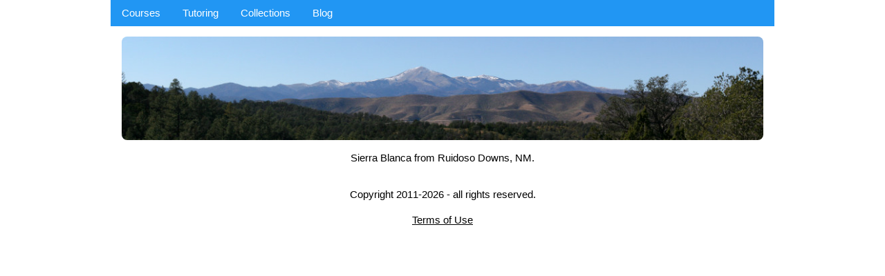

--- FILE ---
content_type: text/html; charset=UTF-8
request_url: https://freeman-thomas.com/index.php?page=09_morels
body_size: 816
content:
<!DOCTYPE html>



<html>
<head>


<meta charset="utf-8" />
<meta name="viewport" content="width=device-width, initial-scale=1.0">

<title>freeman-thomas.com -- 09_morels</title> <!-- ****Change to Page Name**** -->
<link rel="stylesheet" type="text/css" href="https://freeman-thomas.com/w3.css">
<link rel="icon" type="image/png" href="https://freeman-thomas.com/favicon.png">


</head>
<style>
div.w3-bar {
	max-width: 960px;
	margin-left: auto;
	margin-right: auto;
}

div.w3-container {
	max-width: 960px;
	margin-left: auto;
	margin-right: auto;
}

</style>

<body>


<!-- ***** navigation bar, main links to site content, comment out current page's link!!!***** -->
<div id="navigation" class="w3-bar w3-blue">
	
<!--	<a href="http://freeman-thomas.com/index.php" class="w3-bar-item w3-button">Index</a>   -->
	<a href="http://freeman-thomas.com/coursesOnline/courses.php" class="w3-bar-item w3-button">Courses</a>
  	<a href="http://freeman-thomas.com/tutoring/tutoring.php" class="w3-bar-item w3-button">Tutoring</a>
  	<a href="http://freeman-thomas.com/collections/collections.php" class="w3-bar-item w3-button">Collections</a>
  	<a href="http://freeman-thomas.com/blog/blog.php" class="w3-bar-item w3-button">Blog</a>
</div>


<!-- ***** header graphic with link to home, update image name and alt to match page ***** -->
<div class="w3-container">
<center>
<p>
<a href="http://freeman-thomas.com"><img src="./logo.jpg" class="w3-round-large" alt="Sierra Blanca" title="Index | Sierra Blanca" style="width:100%"></a>
</p>
<p>Sierra Blanca from Ruidoso Downs, NM.</p>
</center>

</div>

  
<!-- ***** main content for the page ****-->
<div id="content" class="w3-container">
    </div>

  
<!-- ***** footer, contact info, page counter, etc. ***** -->
<div id="footer" class="w3-container" align="center">
	<p>Copyright 2011-2026 - all rights reserved.</p>
	<p><a href="http://freeman-thomas.com/termsLegal/terms.html">Terms of Use</a></a</p>
</div>
	

</body>
</html>
